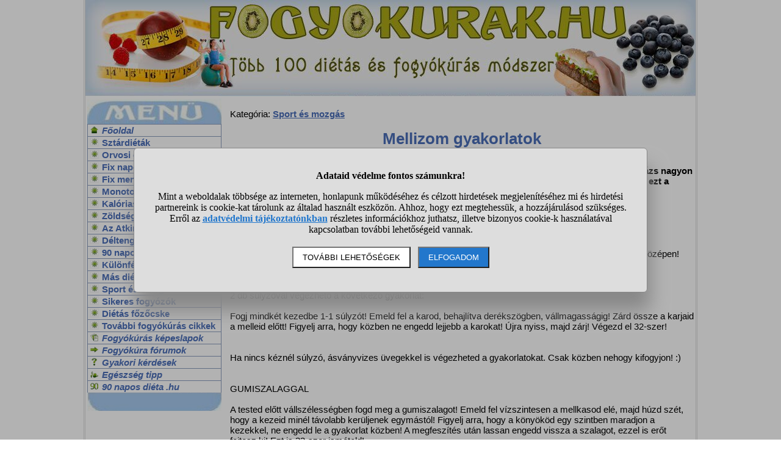

--- FILE ---
content_type: text/html; charset=UTF-8
request_url: https://www.fogyokurak.hu/mellizom-gyakorlatok--cikk
body_size: 5936
content:
<!DOCTYPE html>
<html lang="hu">
<head>
<title>Mellizom gyakorlatok</title>
<meta name="viewport" content="width=device-width, initial-scale=1, maximum-scale=5">
<meta name="description" content="Új fogyókúrás cikk sport és mozgás kategóriában: Mellizom gyakorlatok.">
<meta name="keywords" content=", mellizom, gyakorlatok">
<style>BODY{
 margin: 0px;
 font-family: Arial;
 font-size: 15px;
 width: 100%;
}

DIV#container{
 margin-left: auto;
 margin-right: auto;
 border: double #dddddd 3px;
 border-top: 0px;
}

H1{
 font-size: 26px;
 text-align: center;
 padding-top: 0px;
 padding-bottom: 10px;
}

DIV#fejlec{
 display: block;
 background-position: 0px 0px;
}

TD#menu_felul{
 display: block;
 width: 220px;
 height: 42px;
 margin: 0px;
 padding: 0px;
}

TD#menu_alul{
 display: block;
 width: 220px;
 height: 30px;
 margin: 0px;
 padding: 0px;
}

TD.menu{
 border: solid #8c9cbe 1px;
 border-bottom: 0px;
 padding: 1px;
 padding-left: 3px;
}

TD.menu A{ text-decoration: none;}

A{
 font-weight: bold;
}

IMG{ border: 0px;}

INPUT.button{
 border: solid black 1px;
 background-color: #ffffff;
 padding: 3px;
 font-weight: bold;
 padding-left: 25px;
 padding-right: 25px;
 margin-top: 5px;
}

DIV#oldalalja{
 width: 996px;
 margin: 0 auto 0 auto;
 text-align: center;
 padding-top: 5px;
 font-size: 11px;
}

TABLE.center{ margin-left: auto; margin-right: auto;}

DIV.center{ text-align: center;}

SPAN.nagyobb{ font-size: 18px;}

.ikon{
 display: inline;
 float: left;
 width: 15px;
 height: 15px;
 margin-right: 5px;
}

.smo_ikon{
 display: inline;
 float: left;
 width: 24px;
 height: 24px;
 margin-right: 5px;
 margin-left: 5px;
}

.width100{ width: 100%;}
.width50{ width: 50%;}
.width25{ width: 25%;}

.txtcenter{ text-align: center;}

.vtop{ vertical-align: top;}

DIV.ok{
 border: solid black 1px;
 padding: 10px;
 margin-left: auto;
 margin-right: auto;
 text-align: center;
 font-weight: bold;
 width: 80%;
}

DIV.hiba{
 border: solid black 1px;
 color: #c33030;
 padding: 10px;
 margin-left: auto;
 margin-right: auto;
 text-align: center;
 font-weight: bold;
 width: 80%;
}

TD#bal{
 width: 230px;
 vertical-align: top;
 text-align: center;
}

TABLE#menu{
 width: 220px;
 text-align: left;
 padding: 0px;
 border-spacing: 0px;
}

SPAN.hirlevel{ background-position: -15px 0px;}

SPAN.menu{ background-position: -30px 0px;}

SPAN.level{ background-position: -72px 0px;}

SPAN.twitter{ background-position: -48px 0px;}

SPAN.facebook{ background-position: -24px 0px;}

DIV.bekuldte{
 margin-top: 15px;
 text-align: right;
 font-style: italic;
}

DIV.reklamdoboz{
 float: right;
 margin-left: 10px;
 margin-bottom: 15px;
}

DIV#container{
 width: 1000px;
 border-color: #dddddd;
}

H1{
 color: #4b6fb9;
}

DIV#fejlec{
 background-image: url("//static.fogyokurak.hu/pic/fogyokurak2.jpg");
 width: 1000px;
 height: 158px;
}

TD#menu_felul{
 background-image: url("//static.fogyokurak.hu/pic/fogyokurak2.jpg");
 background-position: 0px -158px;
}

TD#menu_alul{
 background-image: url("//static.fogyokurak.hu/pic/fogyokurak2.jpg");
 background-position: -220px -158px;
}

TD.menu{
 border-color:#8c9cbe;
}

A{
 color: #4B6FB9;
}

A:hover{ color: #8fc5fc;}

INPUT.button{
 color: #4b6fb9;
}

.ikon{
 background-image: url("//static.fogyokurak.hu/pic/ikonok.png");
}

.smo_ikon{
 background-image: url("//static.fogyokurak.hu/pic/smo.png");
}

DIV.ok{
 border-color: black;
 color: #000000;
}

DIV.hiba{
 border-color: black;
 color: #c33030;
}

SPAN.kepeslap{ background-position: -45px 0px;}

SPAN.forum{ background-position: -60px 0px;}

SPAN.gyk{ background-position: -75px 0px;}

SPAN.egeszsegtipp{ background-position: -90px 0px;}

SPAN.kilencvennapos{ background-position: -105px 0px;}


DIV.oldalszamok{ margin: 15px; text-align: center;}
DIV.oldalszamok A, DIV.oldalszamok SPAN{ display: inline-block; text-decoration: none; padding: 3px; min-width: 18px; font-weight: bold;}
DIV.oldalszamok A:hover:not(.active) {background-color: #ddd;}
DIV.oldalszamok SPAN {background-color: #cdcdcd; color: black;}
#stialert{ position: fixed; height: 100vh; margin: 0; padding: 0; background-color: rgba(0,0,0,0.3); font-size: 16px;}
#stialert A{ color: #27c;}
#stialert BUTTON{ display: inline-block; width: auto; padding: 8px 15px; margin: 3px 0; text-transform: uppercase; background-color: #fff; color: #000;}
#stialert #stidiv{ position: relative; width: 800px; max-width: 78%; max-height: 80%; padding: 20px; background-color: #ddd; border: solid #888888 1px; border-radius: 6px; box-shadow: 5px 30px 30px #888888; text-align: center; overflow-x: hidden; overflow-y: auto;}
#stialert SPAN{ white-space: nowrap;}
#stialert .sti_valasztas{ display: flex; justify-content: space-between; margin: 10px 0;}</style><script>window.onload = function(){
var links=document.getElementsByTagName('a');
 for(var i=0;i<links.length;i++){
  if(links[i].className=='kulso_link'){
   links[i].onclick=function(){ window.open(this.href); return false;};
  }
 }
};

function kep(file,x,y){
 window.open(file,"_blank","toolbar=no,location=no,directories=no,status=no,menubar=no,scrollbars=yes,resizable=no,copyhistory=no,width="+String(x+40)+",height="+String(y+40));
}
function sti_allitas(n,ertek){ document.getElementById(n).innerHTML=document.getElementById(n).innerHTML.replace((ertek=="BE" ? "BE":"KI"),(ertek=="BE" ? "KI":"BE"));}
function sti_meret(){ dd=document.getElementById("stidiv"); dd.style.left=((o.offsetWidth-dd.offsetWidth)/2)+"px"; dd.style.top=((o.offsetHeight-dd.offsetHeight)/2)+"px";}
function stialert(){
 d=document;
 if(document.getElementById("stialert")) return(null);
 o=d.getElementsByTagName("html")[0].appendChild(d.createElement("div")); o.id="stialert";
 d.body.style.position="absolute"; o.style.width=d.body.offsetWidth+"px";
 o.innerHTML="<div id=\"stidiv\"><p><b>Adataid védelme fontos számunkra!</b></p><p>Mint a weboldalak többsége az interneten, honlapunk működéséhez és célzott hirdetések megjelenítéséhez mi és hirdetési partnereink is cookie-kat tárolunk az általad használt eszközön. Ahhoz, hogy ezt megtehessük, a hozzájárulásod szükséges. Erről az <a href=\"/adatvedelem\">adatvédelmi tájékoztatónkban</a> részletes információkhoz juthatsz, illetve bizonyos cookie-k használatával kapcsolatban további lehetőségeid vannak.</p><p><button onclick='sti_lehetosegek();'>További lehetőségek</button> &nbsp; <button onclick='sti_mentes();' style=\"background-color: #27c; color: #fff;\">Elfogadom</button></p></div>";
 sti_meret();
}
function sti_kiir(n){
 if(n=="") be=1; else if(sti_ertek!=-1 && sti_ertek!=null) be=2; else be=0;
 return("<span"+(be!=1 ? " style=\"cursor: pointer; color: #27c;\" onclick='sti_allitas(\""+n+"\",this.innerHTML);'":"")+">"+(be>0 ? "BE":"KI")+"</span>");
}
function sti_valasztas(t,r,n){
 return("<div class=\"sti_valasztas\"><div style=\"text-align: left;\"><b>"+t+":</b>"+(n=="" ? " (nem kikapcsolható)":"")+"<br><small>"+r+"</small></div><div id='"+n+"'>"+sti_kiir(n)+"</div></div>");
}
function sti_lehetosegek(){
 document.getElementById("stidiv").innerHTML="<p>A weboldalunk és hirdetési partnereink által használt cookie-kat két részre bontottuk. A működéshez feltétlen szükségesek kikapcsolására nincs lehetőséged. A személyre szabottabb hirdetésekkel számodra érdekesebb reklámok jelenhetnek meg. Amennyiben ezt nem szeretnéd, elutasíthatod. További információkat az <a href=\"/adatvedelem\">adatvédelmi tájékoztatónkban</a> olvashatsz.</b></p>"+sti_valasztas("Az oldal működéséhez szükséges cookie-k","Szükségesek a belépés/regisztráció esetén történő azonosításhoz","")+sti_valasztas("Személyre szabott hirdetések megjelenítéséhez szükséges cookie-k","A célzott hirdetések korábban gyűjtött adatokon alapulnak, illetve adatokat gyűjthetnek a hirdetés célzásához<br>Ezek a hirdetések további cookie-kat használhatnak a gyakoriságkorlátozáshoz, összesített jelentésekhez és visszaélések elleni intézkedések céljából","stiok")+(sti_ertek!=null ? "<div class=\"sti_valasztas\"><div style=\"text-align: left;\"><a onclick='sti_visszavonas();' style=\"cursor: pointer;\">Korábbi hozzájárulás visszavonása</a><br><small>Ha visszavonod a korábbi nyilatkozatod, ezt úgy tekintjük, hogy a weboldalunk működéséhez szükséges cookie-k használatát sem engedélyezed. Enélkül viszont a honlapunk tartalmát sem fogod elérni.</small></div></div>":"")+"<p><button onclick='sti_mentes();'>Beállítások mentése</button></p>";
 sti_meret();
}
function sti_mentes(){
 c=document.getElementById("stiok");
 t=new Date().getTime(); d=new Date(); d.setTime(t+31536000000); if(c && c.innerHTML.indexOf(">KI<")!==-1) t=-1;
 document.cookie=encodeURIComponent("cookieok")+"="+encodeURIComponent(t)+"; path=/; expires="+d.toGMTString()+"; domain="+window.location.hostname.replace("www.","");
 if(sti_ertek!=null && (sti_ertek==t || (sti_ertek>-1 && t>-1))){ document.getElementsByTagName("html")[0].removeChild(document.getElementById("stialert")); sti_ertek=t;} else window.location.reload(false);
}
function sti_visszavonas(){
 t=new Date().getTime(); d=new Date(); d.setTime(t-1);
 document.cookie=encodeURIComponent("cookieok")+"="+encodeURIComponent(t)+"; path=/; expires="+d.toGMTString()+"; domain="+window.location.hostname.replace("www.","");
 document.getElementById("stidiv").innerHTML="<p><b>Visszavontad a cookie-k használatát lehetővé tevő hozzájárulásodat.</b></p><p>A weboldalunk használatához feltétlenül szükséges cookie-k nélkül a honlapunk tartalmát nem éred el. Ha a későbbiekben meggondolnád magad, a honlap újbóli meglátogatásakor újra dönthetsz a cookie-król.</p>";
}
var re=new RegExp("cookieok=([^;]+)"); var sti_ertek=re.exec(document.cookie); sti_ertek=(sti_ertek!=null ? unescape(sti_ertek[1]):null);
</script><link rel="alternate" type="application/rss+xml" title="RSS" href="https://www.fogyokurak.hu/rss">
<link rel="shortcut icon" href="https://static.fogyokurak.hu/favicon.ico">
</head>
<body>
<div id='container'>
<div id='fejlec'></div>
<table class='width100'><tr><td id='bal'>
<table id='menu'>
<tr><td id='menu_felul'></td></tr>
<tr><td class='menu'><span class='ikon'></span> <em><a href='/'>Főoldal</a></em></td></tr>
<tr><td class='menu'><span class='ikon menu'></span> <a href='/sztardietak'>Sztárdiéták</a></td></tr>
<tr><td class='menu'><span class='ikon menu'></span> <a href='/orvosi-dietak'>Orvosi diéták</a></td></tr>
<tr><td class='menu'><span class='ikon menu'></span> <a href='/fix-napos-dietak'>Fix napos diéták</a></td></tr>
<tr><td class='menu'><span class='ikon menu'></span> <a href='/fix-menus-dietak'>Fix menüs diéták</a></td></tr>
<tr><td class='menu'><span class='ikon menu'></span> <a href='/monoton-dietak'>Monoton diéták</a></td></tr>
<tr><td class='menu'><span class='ikon menu'></span> <a href='/kaloriaszamolos-dietak'>Kalóriaszámolós diéták</a></td></tr>
<tr><td class='menu'><span class='ikon menu'></span> <a href='/zoldseg-gyumolcs-dietak'>Zöldség, gyümölcs diéták</a></td></tr>
<tr><td class='menu'><span class='ikon menu'></span> <a href='/az-atkins-dieta'>Az Atkins diéta</a></td></tr>
<tr><td class='menu'><span class='ikon menu'></span> <a href='/deltengeri-dieta'>Déltengeri diéta</a></td></tr>
<tr><td class='menu'><span class='ikon menu'></span> <a href='/90-napos-dieta'>90 napos diéta</a></td></tr>
<tr><td class='menu'><span class='ikon menu'></span> <a href='/kulonfele-bojtok'>Különféle böjtök</a></td></tr>
<tr><td class='menu'><span class='ikon menu'></span> <a href='/mas-dietak'>Más diéták</a></td></tr>
<tr><td class='menu'><span class='ikon menu'></span> <a href='/sport-es-mozgas'>Sport és mozgás</a></td></tr>
<tr><td class='menu'><span class='ikon menu'></span> <a href='/sikeres-fogyozok'>Sikeres fogyózók</a></td></tr>
<tr><td class='menu'><span class='ikon menu'></span> <a href='/dietas-fozocske'>Diétás főzőcske</a></td></tr>
<tr><td class='menu'><span class='ikon menu'></span> <a href='/tovabbi-fogyokuras-cikkek'>További fogyókúrás cikkek</a></td></tr>
<tr><td class='menu'><span class='ikon kepeslap'></span> <em><a href='/fogyokuras-kepeslapok'>Fogyókúrás képeslapok</a></em></td></tr>
<tr><td class='menu'><span class='ikon forum'></span> <em><a href='https://www.hoxa.hu/forumok-dieta-fitness' target="_blank">Fogyókúra fórumok</a></em></td></tr>
<tr><td class='menu'><span class='ikon gyk'></span> <em><a href='https://www.gyakorikerdesek.hu/fogyokurak' target="_blank">Gyakori kérdések</a></em></td></tr>
<tr><td class='menu'><span class='ikon egeszsegtipp'></span> <em><a href='https://www.egeszsegtipp.hu' target="_blank">Egészség tipp</a></em></td></tr>
<tr><td class='menu'><span class='ikon kilencvennapos'></span> <em><a href='https://www.90naposdieta.hu' target="_blank">90 napos diéta .hu</a></em></td></tr>
<tr><td id='menu_alul'></td></tr>
</table>
<br>
</td><td class='vtop'>
<br>Kategória: <a href='/sport-es-mozgas'>Sport és mozgás</a><br>
<h1>Mellizom gyakorlatok</h1>
<strong>A következő gyakorlatsor célja a mell feszesítése, illetve feszességének megőrzése. A szép dekoltázs nagyon dekoratívan mutat egy nőn, de ehhez olykor tenni is kell érte. Érdemes dekoltázs krémekkel ápolni ezt a területet, hogy a bőr öregedését késleltessük és végezzünk tornagyakorlatokat a fitten tartásáért.</strong><br><br>
<div class='reklamdoboz'>
</div>
SÚLYZÓVAL<br>
<br>
1 db súlyzóval végezhető a következő gyakorlat:<br>
<br>
Feküdj hanyatt! Fogd mindkét kezedbe a súlyzót, majd nyújtott karokkal emeld és engedd le a fejed fölé középen! Ezután emeld vissza, körülbelül mellmagasságig! Végezd el 32-szer!<br>
<br>
<br>
2 db súlyzóval végezhető a következő gyakorlat:<br>
<br>
Fogj mindkét kezedbe 1-1 súlyzót! Emeld fel a karod, behajlítva derékszögben, vállmagasságig! Zárd össze a karjaid a melleid előtt! Figyelj arra, hogy közben ne engedd lejjebb a karokat! Újra nyiss, majd zárj! Végezd el 32-szer!<br>
<br>
<br>
Ha nincs kéznél súlyzó, ásványvizes üvegekkel is végezheted a gyakorlatokat. Csak közben nehogy kifogyjon! :)<br>
<br>
<br>
GUMISZALAGGAL <br>
<br>
A tested előtt vállszélességben fogd meg a gumiszalagot! Emeld fel vízszintesen a mellkasod elé, majd húzd szét, hogy a kezeid minél távolabb kerüljenek egymástól! Figyelj arra, hogy a könyököd egy szintben maradjon a kezekkel, ne engedd le a gyakorlat közben! A megfeszítés után lassan engedd vissza a szalagot, ezzel is erőt fejtesz ki! Ezt is 32-szer ismételd!<br>
<br>
<br>
ESZKÖZÖK NÉLKÜL<br>
<br>
Ha nincs kéznél semmi, akkor is végezhetsz feszesítő gyakorlatokat.<br>
Mellmagasságban illeszd össze magad előtt a két nyitott tenyeredet! A könyököd egy szintben legyen a kezekkel! Amennyire csak tudod told egymás felé a tenyereidet pár másodpercig, majd lazítsd el! Ismételd 32-szer!<br>
<br>
Hajlítsd be a karodat és emeld mellmagasságba, illeszd össze a tenyereid! A felkarod és az alkarod derékszöget zárjon be! Nyisd szét a karjaid, figyelve arra, hogy közben nem engeded le a könyöködet! Nyiss és zárj 32-szer!<br>
<br>
<br>
Kellemes mozgást kívánok!<br>
<div class='bekuldte'>(A cikket beküldte: Csiper)</div><br>
<br>
<div class='center'>
</div>
<hr>
<table><tr>
<td class='vtop width50'>
<a href='/capoeira-aerobik--cikk'>Capoeira aerobik</a><br>
A Capoeira aerobik Magyarországon Czanik Balázs által kifejlesztett brazil küzdősportból a Capoeirából átvett táncos elemekkel bővített speciális aerobik stílus.
Ez az aerobik stílus egyre kedveltebbé válik a hazai aerobik piacon.A Capoeirát,mint küzdősportról...&nbsp;<a href='/capoeira-aerobik--cikk'  title="Capoeira aerobik">&raquo;</a>
<br><br></td>
<td class='vtop width50'>
<a href='/fele-sullyal-a-felmaratonra-ohlbaum-zo--cikk'>Fele súllyal a félmaratonra - Öhlbaum Zoltán</a><br>
Ezt a cikket már nagyon sokszor elolvastam az elmúlt években, mert mindig megerősít, ha ellankadok a cél felé haladva. Szeretettel ajánlom kezdőknek és haladóknak, toporgóknak és száguldóknak, biztatásul! Kicsit hosszú, de megéri elolvasni.&nbsp;<a href='/fele-sullyal-a-felmaratonra-ohlbaum-zo--cikk'  title="Fele súllyal a félmaratonra - Öhlbaum Zoltán">&raquo;</a>
</td>
</tr></table><br>
<div class='center'>
</div><br>
</td></tr></table>
<br><br>
</div><div id='oldalalja'>
Minden jog fenntartva &#169; 2026, www.fogyokurak.hu | <a href='/jogi-nyilatkozat'>Jogi nyilatkozat</a> | <a href='/adatvedelem'>Adatvédelem</a> | <a href="#" onclick='stialert(); sti_lehetosegek();'>Cookie beállítások</a> | Kapcsolat: info (kukac) fogyokurak.hu | <a href='https://www.webminute.hu/' target="_blank">WebMinute&nbsp;Kft.</a>
</div><br><br><script>stialert();</script></body>
</html>
